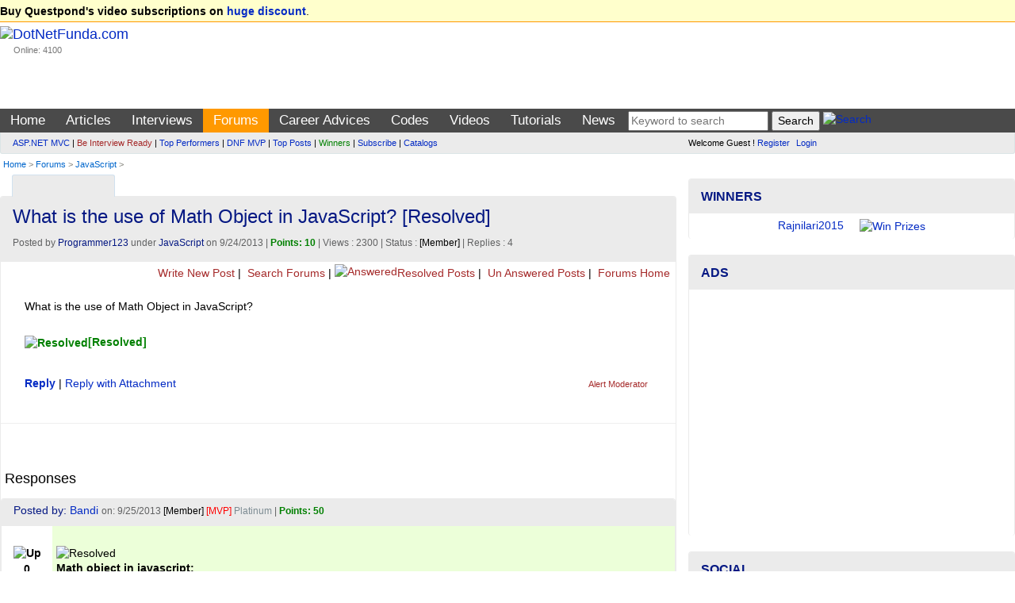

--- FILE ---
content_type: text/html; charset=utf-8
request_url: https://www.dotnetfunda.com/forums/show/16415/what-is-the-use-of-math-object-in-javascript
body_size: 13918
content:


<!DOCTYPE html>
<html xmlns="http://www.w3.org/1999/xhtml">
<head><title>
	[Resolved] What is the use of Math Object in JavaScript? - DotNetFunda.com
</title><meta charset="utf-8" /><meta http-equiv="X-UA-Compatible" content="IE=edge" /><meta name="viewport" content="width=device-width, initial-scale=1" /><link rel="shortcut icon" href="/images/fundaIcon.gif" /><meta http-equiv="Content-Type" content="text/html; charset=utf-8" /><meta name="rating" content="General" /><meta name="robots" content="index, follow, NOODP" /><meta name="application-name" content="DotNetFunda" />
    <style>
        .voteUD{
            cursor:pointer;
            border:1px solid #fff;
        }
        .voteUD:hover{
            cursor:pointer;
            border:1px solid #0094ff;
            border-radius:50%;
        }
        .voteUD:active{
            cursor:pointer;
            border:1px solid red;
            border-radius:50%;
        }
    </style>

    <script src="//ajax.aspnetcdn.com/ajax/modernizr/modernizr-2.6.2.js"></script>
    <link href="//maxcdn.bootstrapcdn.com/bootstrap/3.3.5/css/bootstrap.min.css" rel="stylesheet" /><link href="/Styles/SiteR.css" rel="stylesheet" />
    <script src="//ajax.googleapis.com/ajax/libs/jquery/2.0.3/jquery.min.js"></script>
    <script type="text/javascript">
        //<![CDATA[
        (window.jQuery) || document.write('<script src="/Scripts/jquery-2.0.3.min.js"><\/script>');
        //]]>
    </script>
    <script src="/Scripts/DNF.js"></script>
    <!-- START - Google Page Level Ads -->
    <script async src="//pagead2.googlesyndication.com/pagead/js/adsbygoogle.js"></script>
<script>
  (adsbygoogle = window.adsbygoogle || []).push({
    google_ad_client: "ca-pub-8227619787378220",
    enable_page_level_ads: true
  });
</script>
    <!-- END - Google Page Level Ads -->

<link rel="canonical" href="/forums/show/16415/what-is-the-use-of-math-object-in-javascript" /><meta name="description" content="What is the use of Math Object in JavaScript?" /><meta name="keywords" content="JavaScript, What is the use of Math Object in JavaScript?" /></head>
<body>                            <form method="post" action="./what-is-the-use-of-math-object-in-javascript" id="ctl01">
<div class="aspNetHidden">
<input type="hidden" name="__VIEWSTATE" id="__VIEWSTATE" value="/wEPDwUKMTYyMTA0NDA4OWRkbpOcb1E1XL2nz1sFR74wnK41mcRdx0PEDAZSNNBswuM=" />
</div>

<div class="aspNetHidden">

	<input type="hidden" name="__VIEWSTATEGENERATOR" id="__VIEWSTATEGENERATOR" value="7730F44E" />
</div>             
        <header>
            <div class="navbar navbar-default">
                <div class="topUniversal navbar-fixed-top">
                    <div class="container-fluid">
                        
        <strong>Buy Questpond's video subscriptions on <a href="https://itfunda.com/Interview" target="_blank">huge discount</a></strong>.    
    


                    </div>
                </div>                
                <div class="container-fluid">
                        <div class="col-md-2 col-sm-2 topUniversalSpacer">
                            <div class="navbar-header">
                                <button type="button" class="navbar-toggle" data-toggle="collapse" data-target=".mainAndSubMenu">
                                    <span class="icon-bar"></span>
                                    <span class="icon-bar"></span>
                                    <span class="icon-bar"></span>
                                </button>
                                <div class="navbar-brand">
                                    <a href="/">
                                        <img src="/images/dotnetfunda.png" title="Go Home" alt="DotNetFunda.com" /></a>
                                    <br />
                                    <div style="padding-left: 17px; font-size: 8pt;">Online: 4100</div>
                                </div>
                                <div class="clearfix"></div>
                            </div>
                        </div>
                        <div class="col-md-10 col-sm-10 hidden-xs hidden-sm spacer">
                            
                            <div style="margin-bottom:5px;min-height:95px;text-align:right;"> <div data-type="ad" data-publisher="lqm.dotnetfunda.site" data-zone="ron" data-format="728x90" data-tags="Mobile%2c+Android%2c+iPhone%2c+HTML+5%2c+CSS%2c+Web%2c+Javascript%2c+Agile%2c+SQL%2c+Virtualization%2c+Cloud%2c+Hosting%2c+%27Visual+Studio%27%2c+ASP.NET%2c+%27Windows+Phone%27+%2cSharePoint%2c+WPF%2c+Imaging%2c+XML%2c+Silverlight%2c+Testing%2c+Configuration%2c+RIA%2c+TFS%2c+%27Entity+Framework%27%2c+MVVM%2c+jQuery%2c+Prism%2c+MVC%2c+AJAX%2c+%27ASP.NET+MVC%27%2c+%27dependency+injection%27%2c+TDD%2c+DI"></div>
</div>
                        </div>
                    </div>
                <nav>
                    <div class="mainMenu">
                        <div class="container-fluid">
                        <ul class="nav navbar-nav navbar-collapse collapse mainAndSubMenu mainMenu">
                            <li id="tm"><a style="color:Blue;" href="/" title="Home">Home</a></li><li id="tmarticles"><a style="color:Blue;" href="/articles/" title="Articles on ASP.NET, C#, Sql Server and other technologies">Articles</a></li><li id="tminterviews"><a style="color:Blue;" href="/interviews/" title=".NET Interview questions and answers">Interviews</a></li><li id="tmforums"><a style="color:Blue;" href="/forums/" title=".NET development discussion forum">Forums</a></li><li class="dropdown" id="tmadvices"><ul class="dropdown-menu" role="menu"><li><a style="color:;" href="/misc/page41.aspx" title="Career development for beginners">For Beginners</a></li><li><a style="color:;" href="/misc/page46.aspx" title="Popular career questions in software industry">Popular Questions</a></li><li><a style="color:;" href="/advices/searchadvices.aspx?q=itil" title="ITIL Career Advice">ITIL Career Advice</a></li><li><a style="color:;" href="/advices/searchadvices.aspx?q=pmp" title="PMP Career Advice">PMP Career Advice</a></li></ul><a style="color:Blue;" href="/advices/" title="Get Free Career Advice from our 4 experts having combined experience of 50+ years">Career Advices</a></li><li id="tmcodes"><a style="color:Blue;" href="/codes/" title="Code Snippets related with software developments">Codes</a></li><li id="tmvideos"><a style="color:Blue;" href="/videos/" title="Video Tutorials on ASP.NET, OOPS, Sql Server, Design Pattern etc.">Videos</a></li><li class="dropdown" id="tmtutorials"><ul class="dropdown-menu" role="menu"><li><a style="color:;" href="/tutorials/controls/" title="ASP.NET Server Controls Tutorials">ASP.NET</a></li><li><a style="color:;" href="http://techfunda.com/Howto/asp-net-mvc" title="ASP.NET MVC Tutorials">ASP.NET MVC</a></li><li><a style="color:;" href="/articles/cat/221/android" title="Android Development using Intel XKD">Android Intel XDK</a></li><li><a style="color:;" href="http://techfunda.com/Howto/sql-server" title="SQL Server Tutorials">Sql Server</a></li><li><a style="color:;" href="http://techfunda.com/Howto/angularjs" title="AngularJS Tutorials">AngularJS</a></li><li><a style="color:;" href="/misc/page43.aspx" title="Bootstrap tutorials">Bootstrap</a></li><li><a style="color:;" href="/misc/page39.aspx" title="Backbone.Js tutorials">Backbone.JS</a></li><li><a style="color:;" href="/misc/page40.aspx" title="MongoDB tutorials">MongoDB</a></li><li><a style="color:;" href="/misc/page42.aspx" title="LESS (CSS) tutorials">LESS (CSS)</a></li><li><a style="color:;" href="http://techfunda.com/Howto/jquery" title="jQuery Tutorials">jQuery</a></li><li><a style="color:;" href="/misc/page23.aspx" title="WPF Tutorials">WPF</a></li><li><a style="color:;" href="/misc/page28.aspx" title="WWF Tutorials">WWF</a></li><li><a style="color:;" href="/misc/page32.aspx" title="SQL Server Integration Services (SSIS) Tutorials">SSIS</a></li><li><a style="color:;" href="/misc/page36.aspx" title="LightSwitch Tutorials">LightSwitch</a></li></ul><a style="color:Blue;" href="/tutorials/" title="ASP.NET, Silverlight, WPF, Dynamic Data, jQuery, ASP.NET Ajax etc. tutorials">Tutorials</a></li><li id="tmcommunity"><a style="color:Blue;" href="/community/cat/133/news-and-events" title="News and events about IT Industry">News</a></li>
                            <li>
                                
<div class="text-center">
<input type="text" id="tGShA" onkeypress="return IsEnterKA(event)" class="textbox" placeholder="Keyword to search"  /> <input type="button" id="bGSh" onclick="DoGShA()" value="Search" class="button" /> <a href="/search/" title="Search site"><img class="border0" src="/images/DNFSearch.gif" style="vertical-align:text-bottom;" alt="Search" /></a>
<script type="text/javascript">
    function DoGShA() { var qSA = "?cx=partner-pub-8227619787378220%3Aqosudod27zb&cof=FORID%3A10&ie=ISO-8859-1&sa=Search"; var qA = encodeURIComponent(document.getElementById("tGShA").value); qSA = "/googlesearch.aspx" + qSA + "&q=" + qA; window.location = qSA; }
    function IsEnterKA(e) { var codeA; if (window.event) { codeA = window.event.keyCode; } else { codeA = e.which; } if (codeA == 13) { DoGShA(); if (window.event) { window.event.keyCode = 0; } else { e.which = 0; } return false; } else { return true; } }
</script></div>
                            </li>
                        </ul>
                  </div>
                        </div>
                    <div class="topSubMenu">
                        <div class="container-fluid">
                        <div class="col-md-8 col-sm-12">
                            <ul class="nav navbar-nav navbar-collapse collapse mainAndSubMenu">
                                <li>
                                        
<div class="subMenuText"><div><a href="/misc/categoryposts.aspx?c=131" title="ASP.NET MVC Posts">ASP.NET MVC</a> | <a href="/interviews/interviewresult.aspx" title="Be interview ready" style="color:brown;">Be Interview Ready</a> | <a href="/misc/topperformers.aspx" title="Top Performers">Top Performers</a> | <a href="/misc/page30.aspx" title="DotNetFunda MVP">DNF MVP</a> | <a href="/misc/top10.aspx" title="Top Posts">Top Posts</a> | <a href="/misc/Winners.aspx" title="Winners" style="color:green;">Winners</a> | <a href="/subscribe.aspx" title="Subscribed posts through email" style="">Subscribe</a> | <a href="/catalogs/" title="Catalogs">Catalogs</a></div>
</div>
                                </li>
                            </ul>
                        </div>
                        <div class="col-md-4 col-sm-12">
                            <div class="loginPanelC">
                                <div id="LoginView1_divLogin" class="loginQ">
    <span>Welcome Guest ! <a href="/registerquick.aspx" title="Click to register quickly" style="padding-right:5px;">Register</a> <a href="/login.aspx" title="Login">Login</a></span>
</div>






                            </div>
                        </div>
                            </div>
                    </div>
                    </nav>
                                <div class="container-fluid">
                        <span id="lblBreadCrump" class="breadCrump"><a class="breadCrump" href="/" title="Home">Home</a> >  <a href="/forums/" title="Forums">Forums</a> > <a href="/forums/cat/7/javascript" title="JavaScript Posts">JavaScript</a> > </span>
                                    </div>
            </div>
        </header>
        <div class="container-fluid body-content">
            <div class="clearfix"></div>
            <div class="col-lg-8 col-md-8 col-sm-12 col-xs-12 colSpaceKiller">
                <div class="topContentPlaceholder">
                    
                    <main>   
                
    <div class="clearfix"></div>
    <div class="col-md-6 col-lg-6 col-sm-6 col-xs-6">
    
<script>
    function GetSecCat(){
        $.get("/submit/getsectioncategory.aspx", { fr: 'Forums', pfx: '/forums/' }, function (data) { $("#catSecMenuS").html(data); });
        $("#divCatSecMenu").removeAttr('onmouseover');
    };
</script>

<div style="min-width:120px;" class="moreMenu" id="divCatSecMenu" onmouseover="GetSecCat()">
    <div style="white-space:nowrap;"><a href="javascript:void(0)" title="Mouse over to drop categories"><img src="/images/DNFCategory.gif" class="border0" alt="" style="vertical-align:text-bottom;" /></a></div>
    <ul class="sub-menu" id="catSecMenuS">
        <li><img src="/images/wait.gif" alt="Wait" /> Loading ...</li>
    </ul>
</div>

        </div>
    <div class="col-md-6 col-lg-6 col-sm-6 col-xs-6 text-right">
        

                   <a href="https://feeds2.feedburner.com/DotnetfundaQuestions" title="Subscribe to Forums RSS Feed"><img src="https://www.feedburner.com/fb/images/pub/feed-icon16x16.png" alt="" style="vertical-align:middle;border:0"/> <img src="https://feeds2.feedburner.com/~fc/DotnetfundaQuestions?bg=EB7F30&amp;fg=000000&amp;anim=0" width="88" style="border:0;vertical-align:middle;margin-right:3px;" alt="" /></a>
            
        </div>
    <div class="clearfix"></div>
    
    <div class="panel panel-default">
    
            <div class="panel-heading">
                <h1>What is the use of Math Object in JavaScript?  [Resolved]</h1>
                <div class="dateClassForHome">
                    
                    Posted by <a href="/profile/programmer123.aspx" title="Programmer123's profile">Programmer123</a> under <a href="/forums/cat/7/javascript" title="JavaScript">JavaScript</a> on 9/24/2013  | <span class="highlight">Points: 10</span> | Views : 2300  | Status :  <span style="color:black;"> [Member] </span>  | Replies : 4
                </div></div>
            <div class="sectionTopLinks">
        <a href="/forums/postquestion.aspx" title="Write New Post"><img src="/images/dnfnewpost.gif" alt="" title="" style="border:0px;" /> Write New Post</a> | <a href="/forums/searchforums.aspx" title="Search Forums"><img src="/images/dnfsearch.gif" alt="" title="" style="border:0px;" /> Search Forums</a> | <a href="/forums/?filter=answered" title="Resolved - Marked As Answered Posts"><img src="/images/dnfresolved.gif" title="Marked As Answered" alt="Answered" style="border:0px;" />Resolved Posts</a> | <a href="/forums/?filter=unanswered" title="Un Answered Posts"><img src="/images/dnfunanswered.gif" title="" alt="" style="border:0px;" /> Un Answered Posts</a> | <a href="/forums/" title="Forums Home"><img src="/images/dnfforums.gif" title="" alt="" style="border:0px;" /> Forums Home</a>&nbsp;
    </div>
                <div class="panel-body">
                       <div class="articleContent">                
                            
                What is the use of Math Object in JavaScript?
                           
                <br /><br /><span class="authorInfo"></span>
                    <label style="color:green" title="The author of this post has marked it as resolved."><img src="/images/dnfresolved.gif" alt="Resolved" /><strong>[Resolved]</strong></label>
                    <br /><br />
                
                           <div class="row">
                <div class="col-md-6"><strong><a href="#reply" title="Reply">Reply</a></strong> | <a href="/forums/postanswer.aspx?qid=16415" title="Reply with Attachment">Reply with Attachment</a></div>
                               <div class="col-md-6 text-right">
 <a class="alert" href="/feedback.aspx?id=16415&rid=&s=forums&alert=true" title="Require moderation? alert moderator.">Alert Moderator</a>&nbsp;
</div>
                               </div>
                
                </div>
            </div>
        <hr />
<div id="MainContent_adAfterQuestion" class="adNoBorder">
                <div data-type="ad" data-publisher="lqm.dotnetfunda.site" data-zone="ron" data-format="728x90" data-tags="Mobile%2c+Android%2c+iPhone%2c+HTML+5%2c+CSS%2c+Web%2c+Javascript%2c+Agile%2c+SQL%2c+Virtualization%2c+Cloud%2c+Hosting%2c+%27Visual+Studio%27%2c+ASP.NET%2c+%27Windows+Phone%27+%2cSharePoint%2c+WPF%2c+Imaging%2c+XML%2c+Silverlight%2c+Testing%2c+Configuration%2c+RIA%2c+TFS%2c+%27Entity+Framework%27%2c+MVVM%2c+jQuery%2c+Prism%2c+MVC%2c+AJAX%2c+%27ASP.NET+MVC%27%2c+%27dependency+injection%27%2c+TDD%2c+DI"></div>
            </div>
    <h4 class="spacer">Responses</h4>
<div id="divResponse">    
    
            <div class="panel panel-default">
                <div class="panel-heading" style="padding-top:5px;">
                Posted by: <a href="/profile/bandi.aspx">Bandi</a>
                    <span class="dateClassForHome"> on: 9/25/2013 <span style="color:black;"> [Member] </span>  <span style="color:red;"> [MVP] </span> <a href="/misc/page14.aspx"><span style="color:#7D8C93;">Platinum</span></a>
                     | <span class="highlight">Points: 50</span> 
                    </span></div>
                <div class="panel-body spaceKiller"><div class="table-responsive">
                <table style="width:100%;">
                    <tr>
                        <th style="vertical-align:top;text-align:center;padding:5px;"><br />
                            <img src="/images/voteup.gif" alt="Up" title="Vote up this response" class="voteUD" data-v="1" data-rid="43945" />
                            <br /><span id="vote43945">0</span><br />
                            <img src="/images/votedown.gif" alt="Down" title="Vote down this response" class="voteUD" data-v="0" data-rid="43945" />
                        </th>
                        <td>
                            <div class="spacer" style="background-color:#ECFFD9;"><br /><img src="/images/dnfresolved.gif" alt="Resolved" title="This response has been marked as answer." /><br /><strong>Math object in javascript:</strong> <br />The Math object allows you to perform mathematical tasks.<br />The Math object includes several mathematical constants and methods.<br /><br /><strong>Syntax for using properties/methods of Math:<br /></strong> <br /><pre class="prettyprint">var x=Math.PI;<br />var y=Math.sqrt(16);<br /></pre> <br />Note: Math is not a constructor. All properties and methods of Math can be called by using Math as an object without creating it.<br /><br />You may reference these constants from your JavaScript like this:<br /><pre class="prettyprint">Math.E<br />Math.PI<br />Math.SQRT2<br />Math.SQRT1_2<br />Math.LN2<br />Math.LN10<br />Math.LOG2E<br />Math.LOG10E</pre> <br /><br />Example code:<br /><pre class="prettyprint">document.write(Math.round(4.7));  -- 5<br />document.write(Math.random());  -- any random value 0.3121296588253678<br /></pre> <br />The following example uses the floor() and random() methods of the Math object to return a random number between 0 and 10:<br /><br /><pre class="prettyprint">document.write(Math.floor(Math.random()*11));</pre> <br /><br /><strong>Script for getting random number &lt;10 using JavaScript:</strong> <br /><pre class="prettyprint">&lt;script type=&quot;text/javascript&quot;&gt;<br />no=Math.random()*10<br />document.write(Math.floor(no))<br />&lt;/script&gt;<br /></pre> <br /><br />References:<br /><a target="_blank" rel="nofollow" href="http://<strong>http://www.cev.washington.edu/lc/CLWEBCLB/jst/js_math.html</strong>"><strong>http://www.cev.washington.edu/lc/CLWEBCLB/jst/js_math.html</strong></a> <br /><a target="_blank" rel="nofollow" href="http://www.javascriptkit.com/javatutors/math.shtml">http://www.javascriptkit.com/javatutors/math.shtml</a> <br /><br /><br /><p class="authorInfo"><strong>Mark This Response as Answer</strong><br />--<br />Chandu<br />http://www.dotnetfunda.com/images/dnfmvp.gif</p><span class="dateClassForHome"><i>Programmer123</i>, if this helps please <a href="/login.aspx?ReturnUrl=%2fforums%2fshow%2f16415%2fwhat-is-the-use-of-math-object-in-javascript">login</a> to <b>Mark As Answer</b>. | </span><a rel="nofollow" class="dateClassForHome" href="/feedback.aspx?forumid=16415&rid=43945&writeurl=yes" title="Require moderation? alert moderator.">Alert Moderator</a></div><br />
                        </td>
                    </tr>
                </table></div>
                </div>
            </div>
        
            <div class="panel panel-default">
                <div class="panel-heading" style="padding-top:5px;">
                Posted by: <a href="/profile/allemahesh.aspx">Allemahesh</a>
                    <span class="dateClassForHome"> on: 9/25/2013 <span style="color:black;"> [Member] </span>  <span style="color:red;"> [MVP] </span> <a href="/misc/page14.aspx"><span style="color:808080;">Silver</span></a>
                     | <span class="highlight">Points: 50</span> 
                    </span></div>
                <div class="panel-body spaceKiller"><div class="table-responsive">
                <table style="width:100%;">
                    <tr>
                        <th style="vertical-align:top;text-align:center;padding:5px;"><br />
                            <img src="/images/voteup.gif" alt="Up" title="Vote up this response" class="voteUD" data-v="1" data-rid="43957" />
                            <br /><span id="vote43957">0</span><br />
                            <img src="/images/votedown.gif" alt="Down" title="Vote down this response" class="voteUD" data-v="0" data-rid="43957" />
                        </th>
                        <td>
                            <div class="spacer" style="background-color:#ECFFD9;"><br /><img src="/images/dnfresolved.gif" alt="Resolved" title="This response has been marked as answer." /><br />The math object provides you properties and methods for mathematical constants and functions.<br /><br /><pre class="prettyprint">var x = Math.PI; // Returns PI<br />var y = Math.sqrt(16); // Returns the square root of 16<br />var z = Math.sin(90);    Returns the sine of 90</pre> <br /><br />Happy Coding,<br />If it helps you or directs U towards the solution, <strong>MARK IT AS ANSWER</strong><br /><br /><p class="authorInfo"></p><span class="dateClassForHome"><i>Programmer123</i>, if this helps please <a href="/login.aspx?ReturnUrl=%2fforums%2fshow%2f16415%2fwhat-is-the-use-of-math-object-in-javascript">login</a> to <b>Mark As Answer</b>. | </span><a rel="nofollow" class="dateClassForHome" href="/feedback.aspx?forumid=16415&rid=43957&writeurl=yes" title="Require moderation? alert moderator.">Alert Moderator</a></div><br />
                        </td>
                    </tr>
                </table></div>
                </div>
            </div>
        
            <div class="panel panel-default">
                <div class="panel-heading" style="padding-top:5px;">
                Posted by: <a href="/profile/murugavelmsc.aspx">Murugavelmsc</a>
                    <span class="dateClassForHome"> on: 9/25/2013 <span style="color:black;"> [Member] </span> <a href="/misc/page14.aspx"><span style="color:#000000;">Starter</span></a>
                     | <span class="highlight">Points: 25</span> 
                    </span></div>
                <div class="panel-body spaceKiller"><div class="table-responsive">
                <table style="width:100%;">
                    <tr>
                        <th style="vertical-align:top;text-align:center;padding:5px;"><br />
                            <img src="/images/voteup.gif" alt="Up" title="Vote up this response" class="voteUD" data-v="1" data-rid="43944" />
                            <br /><span id="vote43944">0</span><br />
                            <img src="/images/votedown.gif" alt="Down" title="Vote down this response" class="voteUD" data-v="0" data-rid="43944" />
                        </th>
                        <td>
                            <div class="spacer">http://www.w3schools.com/js/js_obj_math.asp<br />http://www.javascriptkit.com/javatutors/math.shtml#.UkJj5z9mM_I<br />http://www.javascripter.net/faq/mathfunc.htm<br /><br /><p class="authorInfo">Regards,<br />Murugavel S<br />murugavel.sadagopan@gmail.com<br />http://murugavelmsc.blogspot.in/</p><span class="dateClassForHome"><i>Programmer123</i>, if this helps please <a href="/login.aspx?ReturnUrl=%2fforums%2fshow%2f16415%2fwhat-is-the-use-of-math-object-in-javascript">login</a> to <b>Mark As Answer</b>. | </span><a rel="nofollow" class="dateClassForHome" href="/feedback.aspx?forumid=16415&rid=43944&writeurl=yes" title="Require moderation? alert moderator.">Alert Moderator</a></div><br />
                        </td>
                    </tr>
                </table></div>
                </div>
            </div>
        
            <div class="panel panel-default">
                <div class="panel-heading" style="padding-top:5px;">
                Posted by: <a href="/profile/aswinialuri-19361.aspx">aswinialuri-19361</a>
                    <span class="dateClassForHome"> on: 9/25/2013 <span style="color:black;"> [Member] </span> <a href="/misc/page14.aspx"><span style="color:#000000;">Starter</span></a>
                     | <span class="highlight">Points: 25</span> 
                    </span></div>
                <div class="panel-body spaceKiller"><div class="table-responsive">
                <table style="width:100%;">
                    <tr>
                        <th style="vertical-align:top;text-align:center;padding:5px;"><br />
                            <img src="/images/voteup.gif" alt="Up" title="Vote up this response" class="voteUD" data-v="1" data-rid="43966" />
                            <br /><span id="vote43966">0</span><br />
                            <img src="/images/votedown.gif" alt="Down" title="Vote down this response" class="voteUD" data-v="0" data-rid="43966" />
                        </th>
                        <td>
                            <div class="spacer">hi,<br />refer this link i hope it will help you<br /><a target="_blank" rel="nofollow" href="http://www.dummies.com/how-to/content/how-to-use-javascripts-math-object-to-program-with.html">http://www.dummies.com/how-to/content/how-to-use-javascripts-math-object-to-program-with.html</a> <br /><br /><p class="authorInfo">Mark as Answer if it helps you<br />Thanks&Regards<br />Aswini Aluri</p><span class="dateClassForHome"><i>Programmer123</i>, if this helps please <a href="/login.aspx?ReturnUrl=%2fforums%2fshow%2f16415%2fwhat-is-the-use-of-math-object-in-javascript">login</a> to <b>Mark As Answer</b>. | </span><a rel="nofollow" class="dateClassForHome" href="/feedback.aspx?forumid=16415&rid=43966&writeurl=yes" title="Require moderation? alert moderator.">Alert Moderator</a></div><br />
                        </td>
                    </tr>
                </table></div>
                </div>
            </div>
         
    </div>
    <p id="MainContent_ResponseForm1_loginP" class="spacer"> 
    <a class="PostResponseB" href="/login.aspx?ReturnUrl=https://www.dotnetfunda.com/forums/show/16415/what-is-the-use-of-math-object-in-javascript" title="Login" name="reply">Login to post response</a>
</p>


<script type="text/javascript">
    var dnlr = true;
    function IsBrowserIE() {
        if (navigator.userAgent.search(".NET") > 0 || navigator.userAgent.search("MSIE") > 0) {
            return true;
        }
        else {
            return false;
        }
    }
    if (IsBrowserIE())
    {
        $("#CommentBoxDiv").empty();
        $("#CommentBoxDiv").html('<p><a href="/forums/postanswer.aspx?qid=16415" title="Click here to reply">Click here to reply</a></p>');
    }

    $(document).ajaxStart(function() {
        $('#divWait').show();
        $("#btnResPost").prop('disabled', true);
    }).ajaxStop(function() {
        $('#divWait').hide();
        $("#btnResPost").prop('disabled', false);
    });
    
    $("#btnResPost").click(function () {
        dnlr = false;
        if ($('#txtResponse').val().trim().length == 0)
        {
            alert("Please write your response.");
            $('#txtResponse').focus();
            return;
        }
        $("#divMessage").html("");
        // submit response
        $.post("/submit/processresponser.aspx", { Flag: "Programmer123", tResponse: $("#txtResponse").val(), ResponseForId : 16415, SectionId : 3, Title : "What is the use of Math Object in JavaScript?", AuthorUserName : "Programmer123" }, function (data) { $("#divMessage").html(data); });
        $("#txtResponse").val('');
        BindResponses(16415, 3, "Programmer123");
        // make the preview empty
        $("#txtResponsePreview").html('');
    });

    function BindResponses(responseId, SectionId, flag)
    {
        $('#alertMessage').html('');
        // bind response
        $.post("/submit/processresponser.aspx", { ResponseForId : responseId, SectionId : SectionId, Flag : flag, CurrentUrl : "%2fforums%2fshow%2f16415%2fwhat-is-the-use-of-math-object-in-javascript", Title : "What is the use of Math Object in JavaScript?", AuthorUserName : "Programmer123" }, function (data) { $("#divResponse").html(data); });
    }

    $(document).ready(function () {
        if (!dnlr)
        {
            BindResponses(16415, 3, "Programmer123");        
        }
        else
        {
            $('#divWait').hide();
            $("#btnResPost").prop('disabled', false);
        }
    });
</script>
   <div class="spacer">
    <strong>Latest Posts</strong>
<ul class="morePost">
    <li><a href="/forums/show/24160/how-to-get-the-exact-property-name-while-getting-error" title="How to get the exact property name while getting error">How to get the exact property name while getting error</a>&nbsp; (0)</li>
    
    <li><a href="/forums/show/24159/pdb-file-is-not-showing-line-number-in-dot-net-application-hosted-on-s" title="PDB file is not showing Line Number in dot net application hosted on server">PDB file is not showing Line Number in dot net application hosted on server</a>&nbsp; (0)</li>
    
    <li><a href="/forums/show/24158/both-strings-morethan-5-letters-in-length-end-of-the-words-one-vowel-a" title="Both Strings morethan 5 letters in length end of the words one vowel and one consonent is different">Both Strings morethan 5 letters in length end of the words one vowel and one consonent is different</a>&nbsp; (0)</li>
    
    <li><a href="/forums/show/24157/how-to-check-any-adjacent-letters-transposed-between-two-stringsex-joh" title="how to check Any adjacent letters transposed between two strings(ex: JOHN, JHON)">how to check Any adjacent letters transposed between two strings(ex: JOHN, JHON)</a>&nbsp; (1)</li>
    
    <li><a href="/forums/show/24155/can39t-receive-data-after-success-login" title="can&#39;t receive data after success login ?">can&#39;t receive data after success login ?</a>&nbsp; (1)</li>
    
    <li><a href="/forums/show/24154/implement-multi-tenant-in-azure-logic-apps" title="Implement Multi-Tenant in Azure Logic Apps">Implement Multi-Tenant in Azure Logic Apps</a>&nbsp; (0)</li>
    
    <li><a href="/forums/show/24153/why-aspnet-core-70-web-api-showing-as-connection-refused" title="Why ASP.Net Core 7.0 Web API showing as Connection refused?">Why ASP.Net Core 7.0 Web API showing as Connection refused?</a>&nbsp; (0)</li>
    
    <li><a href="/forums/show/24092/iterating-over-columns-of-dataframe-and-print-as-rows-in-python-django" title="Iterating over columns of dataframe and print as rows in Python Django">Iterating over columns of dataframe and print as rows in Python Django</a>&nbsp; (0)</li>
    <li><a href="/forums/" title="More Forums Posts ...">More ...</a></li></ul>
            </div>
    </div>
    <link href="/Styles/prettify.css" rel="stylesheet" />
    <script type="text/javascript" src="/Scripts/prettify.js"></script>
        <script type="text/javascript">
        $(document).ready(function () {
            prettyPrint();
            $(".voteUD").on('click', function () {
                var vote = $(this).attr("data-v");
                var rid = $(this).attr("data-rid");
                $.post("/submit/forumratingupdown.aspx", { rid: rid, vote: vote }, function (data) {
                    if (!isNaN(data))
                    {
                        $("#vote" + rid).html(data);
                        // alert("Thanks for your vote !");
                    }
                    else
                    {
                        alert(data);
                    }
                    
                }).error(function (data) {
                    alert("ERROR: " + data.statusText);
                });;
            });
        })
</script>


                    </main>
                </div>
            </div>
            <div class="col-lg-4 col-md-4 col-sm-12 col-xs-12 colSmallLeftSpaceKiller">
                <aside>
                    
                    
                    
                    
    

<div class="panel panel-info" style="margin-top:5px;">
    <div class="panel-heading"><div class="panel-title">Winners</div></div>
    <div class="panel-body" style="padding-top:6px;padding-bottom:6px;">
        
<script type="text/javascript"> 
    <!--
    var img = ["/UserFiles/Profiles/Rajnilari2015_Profile_3257_RNATeam.jpg","/UserFiles/Profiles/Rajnilari2015_Profile_3257_RNATeam.jpg","/UserFiles/Profiles/Rajnilari2015_Profile_3257_RNATeam.jpg","/UserFiles/Profiles/Jayakumars_Profile_5589_kaka.jpg"];
    var pth = ["/misc/winners.aspx","/misc/winners.aspx","/misc/winners.aspx","/misc/winners.aspx"];
    var uname = ["Rajnilari2015","Rajnilari2015","Rajnilari2015","Jayakumars"];
    var duration=3;var c=0;function MoveNextWinner() {if (img.length == 0) return ; if (c == img.length) c = 0;document.getElementById("WinnerImage").src = img[c];document.getElementById("lblWinner").innerText = uname[c];	c++;setTimeout("MoveNextWinner()", duration*1000);} function Navigate(){if (pth.length == 0) { window.location.href = 'http://www.dotnetfunda.com/misc/Winners.aspx'; return; } if (document.images) { window.location.href = 'http://www.dotnetfunda.com/misc/Winners.aspx'; return; } window.location.href = pth[c - 1];} onload = function(){if (document.images)MoveNextWinner();}
    //--> 
</script>
<div class="text-center" id="pWinRot"><a href="javascript:Navigate();"><span id="lblWinner">Winners & Prizes</span><img id="WinnerImage" class="img-circle" src="/images/prizes.jpg" width="95" height="80" alt="Win Prizes" title="Win Prizes" style="padding-left:20px;" /></a></div>

        
    </div>
</div>
<div class="panel panel-info">
    <div class="panel-heading">
        <div class="panel-title">Ads</div>
    </div>
    <div class="panel-body text-center">

<script async src="https://pagead2.googlesyndication.com/pagead/js/adsbygoogle.js?client=ca-pub-8227619787378220"
     crossorigin="anonymous"></script>
<!-- ResponsiveAdBelowMainMenu -->
<ins class="adsbygoogle"
     style="display:block"
     data-ad-client="ca-pub-8227619787378220"
     data-ad-slot="2167652528"
     data-ad-format="auto"
     data-full-width-responsive="true"></ins>
<script>
     (adsbygoogle = window.adsbygoogle || []).push({});
</script>

 </div>
</div>
        
<div class="panel panel-info">
    <div class="panel-heading">
        <div class="panel-title">Social</div>
    </div>
    <div class="panel-body">
        <div style="margin-bottom:10px;font-weight:bold;" >
            <ul class="list-unstyled">
            <li><a href="http://www.youtube.com/dnfvideo" target="_blank"><img src="/images/3rd/social/youtube_32.png" alt="YouTube" class="border0" /> YouTube/DNFVideo</a></li>
            <li><a href="https://www.facebook.com/pages/DotNetFunda/150208065028141" target="_blank"><img src="/images/3rd/social/facebook_32.png" alt="Facebook" class="border0" /> Facebook/DotNetFunda</a></li>
            <li><a href="http://twitter.com/dotnetfunda" target="_blank"><img src="/images/3rd/social/twitter_32.png" alt="Twitter" class="border0" /> Twitter/DotNetFunda</a></li>
            <li><a href="http://www.linkedin.com/in/dotnetfunda" target="_blank"><img src="/images/3rd/social/linkedin_32.png" alt="LinkedIn" class="border0" /> LinkedIn/In/DotNetFunda</a></li>
            <li><a href="https://plus.google.com/110725672744452026072/" target="_blank"><img src="/images/3rd/social/google_32.png" alt="Google" class="border0" /> Plus.Google.Com</a></li>
        </ul>
    </div>
          <div id="divWinner">
            <div class="center" style="padding-top:15px;">
 Like us on Facebook <br /></div>
<iframe src="//www.facebook.com/plugins/likebox.php?href=http%3A%2F%2Fwww.facebook.com%2Fpages%2FDotNetFunda%2F150208065028141&amp;width=300&amp;height=155&amp;colorscheme=light&amp;show_faces=true&amp;header=false&amp;stream=false&amp;show_border=false&amp;appId=132242113523484" scrolling="no" frameborder="0" style="border:none; overflow:hidden; width:300px; height:155px;" allowTransparency="true"></iframe>
        </div>
    </div>
</div>





   
    <div class="panel panel-info">
    <div class="panel-heading">
        <div class="panel-title">Top Forums Authors</div>
    </div>
    <div class="panel-body text-center">
        

<div class="spacer">Tue, 20-Jan-2026 Authors</div>

<div class="spacer">All Time Authors</div>
<table id="AsidePanel_PointsStatistics1_DListA" cellspacing="0" style="width:100%;border-collapse:collapse;">
	<tr>
		<td align="center" valign="middle"><a href="/profile/jayakumars.aspx"><img class="img-circle" src="/images/showimage.aspx?image=/UserFiles/Profiles/Jayakumars_Profile_5589_kaka.jpg&width=40&height=40" alt="Jayakumars" title="Jayakumars" style="border:0px;" /><br />7860</a></td><td align="center" valign="middle"><a href="/profile/karthikanbarasan.aspx"><img class="img-circle" src="/images/showimage.aspx?image=/UserFiles/Profiles/Karthikanbarasan_Profile_2531_Upd 1.jpg&width=40&height=40" alt="Karthikanbarasan" title="Karthikanbarasan" style="border:0px;" /><br />3455</a></td><td align="center" valign="middle"><a href="/profile/oswaldlily.aspx"><img class="img-circle" src="/images/showimage.aspx?image=/UserFiles/Profiles/Oswaldlily_Profile_0289_img07.jpg&width=40&height=40" alt="Oswaldlily" title="Oswaldlily" style="border:0px;" /><br />3340</a></td>
	</tr>
</table>
<p class="right"><a href="/misc/latestmembers.aspx" title="Latest registered members">Latest members</a> | <a href="/misc/topauthors.aspx?c=5" title="See Top 20 Authors on DotNetFunda.com">More ...</a></p>
<div class="smallText spacer"><br />(Statistics delayed by 5 minutes)</div>

    </div>
</div>
    
<div class="panel panel-info">
    <div class="panel-heading">
        <div class="panel-title">Advertisements</div>
    </div>
    <div class="panel-body text-center">
	
<script async src="https://pagead2.googlesyndication.com/pagead/js/adsbygoogle.js?client=ca-pub-8227619787378220"
     crossorigin="anonymous"></script>
<!-- RightLeftPanelBigVertical -->
<ins class="adsbygoogle"
     style="display:inline-block;width:300px;height:600px"
     data-ad-client="ca-pub-8227619787378220"
     data-ad-slot="9053731321"></ins>
<script>
     (adsbygoogle = window.adsbygoogle || []).push({});
</script>

    </div>
</div>

                </aside>
            </div>
            
        <script type='text/javascript'>
            function _dmBootstrap(file) {
                var _dma = document.createElement('script');
                _dma.type = 'text/javascript';
                _dma.async = false;
                _dma.src = ('https:' == document.location.protocol ? 'https://' : 'http://') + file;
                (document.getElementsByTagName('head')[0] || document.getElementsByTagName('body')[0]).appendChild(_dma);
            }
            function _dmFollowup(file) { if (typeof DMAds === 'undefined') _dmBootstrap('cdn2.DeveloperMedia.com/a.min.js'); }
            (function () { _dmBootstrap('cdn1.DeveloperMedia.com/a.min.js'); setTimeout(_dmFollowup, 2000); })();
        </script>
    

       
<!-- Google tag (gtag.js) -->
<script async src="https://www.googletagmanager.com/gtag/js?id=G-TZL707JXWW"></script>
<script>
	// Google analytics code
  window.dataLayer = window.dataLayer || [];
  function gtag(){dataLayer.push(arguments);}
  gtag('js', new Date());

  gtag('config', 'G-TZL707JXWW');
</script>

            <div class="clearfix"></div>
        </div>
                <footer>
                
<div class="footer">
    <div class="container-fluid">
<div class="col-md-4 col-sm-4">
    <ul class="morePost"><li><a href="/about.aspx" title="About Us">About Us</a></li><li><a href="/feedback.aspx" title="Contact Us">Contact Us</a></li><li><a href="/misc/page11.aspx" title="The team">The Team</a></li><li><a href="/feedbacklist.aspx" title="DotNetFunda.Com Testimonials">Testimonials</a></li><li><a href="/misc/page9.aspx" title="Advertise with us">Advertise</a></li></ul>
</div>
<div class="col-md-4 col-sm-4">
    <ul class="morePost"><li><a href="/misc/page10.aspx" title="Share knowledge">Share knowledge</a></li><li><a href="/privacypolicy.aspx" title="Privacy Policy">Privacy Policy</a></li><li><a href="/termsconditions.aspx" title="Terms of Use">Terms of Use</a></li><li><a href="/search/searchmembers.aspx" title="Search members">Search Members</a></li><li><a href="/catalogs/" title="Catalogs">Catalogs</a></li></ul>
</div>
<div class="col-md-4 col-sm-4">
    <ul class="morePost"><li><a href="javascript:void(0)" onclick="location.href='//www.bluehost.com/track/dnf/'" title="Our trusted hosting partner">Hosting Partner</a></li><li><a href="javascript:GoTop()" title="Go to top">Go Top</a></li></ul>
</div>
<div class="clearfix"></div>
<div class="text-center">
    <div class="spacer">
    <div style="color:#990033;font-size:10pt;" class="spacer"><strong>General Notice:</strong> If you find plagiarised (copied) content on this page, please <a href="/feedback.aspx?writeurl=yes" title="Contact us">let us know</a> original source along with your correct email id (to communicate) for action.</div>
    <div class="allRights spacer">© DotNetFunda.Com. All Rights Reserved. Logos, company names used here if any are only for reference purposes and they may be respective owner's right or trademarks. | 1/20/2026 4:24:21 PM 16102020 
    <!--<font color="white"><font color="#efefef">Uploaded on 19th April 2007, today I am blessed with a baby girl (Sindujha Narayan).</font></font>--></div>
    </div>
</div>
        </div>
</div>
            </footer>
                                    

<script type="text/javascript">
//<![CDATA[
$('#tmforums').addClass('mainMenuHover');//]]>
</script>
</form>
    <script src="//maxcdn.bootstrapcdn.com/bootstrap/3.3.5/js/bootstrap.min.js"></script>
    <script src="//ajax.aspnetcdn.com/ajax/respond/1.4.2/respond.min.js"></script>
</body>
</html>


--- FILE ---
content_type: text/html; charset=utf-8
request_url: https://www.google.com/recaptcha/api2/aframe
body_size: 268
content:
<!DOCTYPE HTML><html><head><meta http-equiv="content-type" content="text/html; charset=UTF-8"></head><body><script nonce="nsDsDIpIG_xAzkGE7A2F5Q">/** Anti-fraud and anti-abuse applications only. See google.com/recaptcha */ try{var clients={'sodar':'https://pagead2.googlesyndication.com/pagead/sodar?'};window.addEventListener("message",function(a){try{if(a.source===window.parent){var b=JSON.parse(a.data);var c=clients[b['id']];if(c){var d=document.createElement('img');d.src=c+b['params']+'&rc='+(localStorage.getItem("rc::a")?sessionStorage.getItem("rc::b"):"");window.document.body.appendChild(d);sessionStorage.setItem("rc::e",parseInt(sessionStorage.getItem("rc::e")||0)+1);localStorage.setItem("rc::h",'1768944247780');}}}catch(b){}});window.parent.postMessage("_grecaptcha_ready", "*");}catch(b){}</script></body></html>